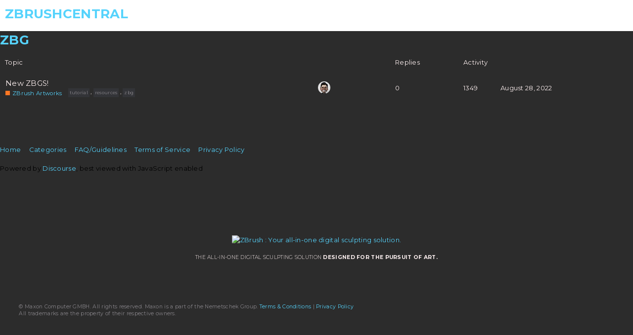

--- FILE ---
content_type: text/html; charset=utf-8
request_url: https://www.zbrushcentral.com/tag/zbg
body_size: 2950
content:
<!DOCTYPE html>
<html lang="en">
  <head>
    <meta charset="utf-8">
    <title>Topics tagged zbg</title>
    <meta name="description" content="Topics tagged zbg">
    <meta name="generator" content="Discourse 2.8.0.beta7 - https://github.com/discourse/discourse version ae91818c194a79b9a5216f2a2709a331f3509207">
<link rel="icon" type="image/png" href="http://www.zbrushcentral.com/uploads/default/optimized/4X/2/f/b/2fb7eab23f9739c914a4682a2f3c4bebc037ffe0_2_32x32.png">
<link rel="apple-touch-icon" type="image/png" href="http://www.zbrushcentral.com/uploads/default/optimized/4X/8/8/3/88379d56c8ffe232e616a993f0fc3e73a690d855_2_180x180.png">
<meta name="theme-color" content="#191a1c">
<meta name="viewport" content="width=device-width, initial-scale=1.0, minimum-scale=1.0, user-scalable=yes, viewport-fit=cover">
<link rel="canonical" href="http://www.zbrushcentral.com/tag/zbg" />
<script type="application/ld+json">{"@context":"http://schema.org","@type":"WebSite","url":"http://www.zbrushcentral.com","potentialAction":{"@type":"SearchAction","target":"http://www.zbrushcentral.com/search?q={search_term_string}","query-input":"required name=search_term_string"}}</script>
<link rel="search" type="application/opensearchdescription+xml" href="http://www.zbrushcentral.com/opensearch.xml" title="ZBrushCentral Search">

      <link href="/stylesheets/desktop_5f9f14948a52451f30a1bd1b40f0a1e6383621fe.css?__ws=www.zbrushcentral.com" media="all" rel="stylesheet" data-target="desktop"  />
      <link href="/stylesheets/desktop_theme_18_c1681a1dd61b783a777d89be31c50e8b8b9adf00.css?__ws=www.zbrushcentral.com" media="all" rel="stylesheet" data-target="desktop_theme" data-theme-id="18" data-theme-name="zbc2020"/>
    <meta name="google-site-verification" content="egMDV0q6kIOF8lVvBk6x2guxIQbgor1NSU-_gs_94AY">
<meta name="p:domain_verify" content="5d52687d102c6f9dd58d49f4a8c3a1e3">

<!--Add link to topics tagged featured to the main navbar-->





































    



<script src="/theme-javascripts/a9aa928f951903b3cbeee14a6851dc8508d7d495.js?__ws=www.zbrushcentral.com"></script>
    <meta id="data-ga-universal-analytics" data-tracking-code="UA-1654169-3" data-json="{&quot;cookieDomain&quot;:&quot;auto&quot;,&quot;allowLinker&quot;:true}" data-auto-link-domains="pixologic.com|www.pixologic.com|archive.zbrushcentral.com">

  <link rel="preload" href="/assets/google-universal-analytics-v3-706f1d28f0a97f67a47515c96189277240ec4940d968955042066d7873fd1fe8.js" as="script">
<script src="/assets/google-universal-analytics-v3-706f1d28f0a97f67a47515c96189277240ec4940d968955042066d7873fd1fe8.js"></script>


        <link rel="next" href="/tag/zbg?match_all_tags=true&amp;page=1&amp;tags%5B%5D=zbg">
    <link rel="alternate" type="application/rss+xml" title="Latest posts" href="http://www.zbrushcentral.com/posts.rss" />
    <link rel="alternate" type="application/rss+xml" title="latest Latest topics top Top topics top_all All time top topics top_yearly Yearly top topics top_quarterly Quarterly top topics top_monthly Monthly top topics top_weekly Weekly top topics top_daily Daily top topics posts Latest posts private_posts Latest personal messages group_posts Latest posts from %{group_name} group_mentions Latest mentions from %{group_name} user_posts Latest posts by @%{username} user_topics Latest topics by @%{username} tag Tagged topics badge %{display_name} badge on %{site_title} events Events" href="https://www.zbrushcentral.com/tag/zbg" />
    <meta property="og:site_name" content="ZBrushCentral" />
<meta property="og:type" content="website" />
<meta name="twitter:card" content="summary_large_image" />
<meta name="twitter:image" content="http://www.zbrushcentral.com/uploads/default/original/4X/7/a/1/7a1dac49ea933598727ef118a409323d3cdd26a6.png" />
<meta property="og:image" content="http://www.zbrushcentral.com/uploads/default/original/4X/f/6/9/f69a09c0442da4dc7ccfc3dcf1fe7234bbd79c76.png" />
<meta property="og:url" content="http://www.zbrushcentral.com/tag/zbg" />
<meta name="twitter:url" content="http://www.zbrushcentral.com/tag/zbg" />
<meta property="og:title" content="Topics tagged zbg" />
<meta name="twitter:title" content="Topics tagged zbg" />
<meta property="og:description" content="Topics tagged zbg" />
<meta name="twitter:description" content="Topics tagged zbg" />

    
  </head>
  <body class="crawler">
    <script src="https://unpkg.com/masonry-layout@4/dist/masonry.pkgd.min.js"></script>
<script src="https://unpkg.com/imagesloaded@4/imagesloaded.pkgd.min.js"></script>
<script src="https://cdnjs.cloudflare.com/ajax/libs/slick-carousel/1.4.1/slick.min.js"></script>



















     
    









































<script src="/theme-javascripts/93732775e2fb8f93cc469718c07a297e5236c82d.js?__ws=www.zbrushcentral.com"></script>
          

<script src="/theme-javascripts/82e24c771399624e2a29b6ff074a1d2974fc1869.js?__ws=www.zbrushcentral.com"></script>
<script src="/theme-javascripts/60cdd0f2681a0e3a0d936587f19581c473a632b5.js?__ws=www.zbrushcentral.com"></script>
    <header>
      <a href="/">
          <h1>ZBrushCentral</h1>
      </a>
    </header>
    <div id="main-outlet" class="wrap">
      


  <h1>
    <a itemprop="item" href="http://www.zbrushcentral.com/tag/zbg">
      <span itemprop='name'>zbg</span>
</a>  </h1>


<div itemscope itemtype='http://schema.org/ItemList'>
  <meta itemprop='itemListOrder' content='http://schema.org/ItemListOrderDescending'>

  <table class='topic-list'>

    <thead>
      <tr>
        <th>Topic</th>
        <th></th>
        <th class="replies">Replies</th>
        <th class="views">Views</th>
        <th>Activity</th>
      </tr>
    </thead>

    <tbody>
        <tr class="topic-list-item">
          <td class="main-link" itemprop='itemListElement' itemscope itemtype='http://schema.org/ListItem'>
            <meta itemprop='name' content='New ZBGS!'>
            <meta itemprop='url' content='http://www.zbrushcentral.com/t/new-zbgs/433759'>
              <meta itemprop='image' content='//www.zbrushcentral.com/uploads/default/optimized/4X/0/3/5/0354ee5af07de4f58ea41cb61414159252eb844c_2_1024x367.jpeg'>
            <meta itemprop='position' content='1'>
            <span class="link-top-line">
              <a href='http://www.zbrushcentral.com/t/new-zbgs/433759' class='title raw-link raw-topic-link'>New ZBGS!</a>
            </span>
            <div class="link-bottom-line">
                <a href='/c/main/7' class='badge-wrapper bullet'>
                  <span class='badge-category-bg' style='background-color: #ff7723'></span>
                  <span class='badge-category clear-badge'>
                    <span class='category-name'>ZBrush Artworks</span>
                  </span>
                </a>
                <div class="discourse-tags">
                    <a href='http://www.zbrushcentral.com/tag/tutorial' class='discourse-tag'>tutorial</a>
                    ,&nbsp;
                    <a href='http://www.zbrushcentral.com/tag/resources' class='discourse-tag'>resources</a>
                    ,&nbsp;
                    <a href='http://www.zbrushcentral.com/tag/zbg' class='discourse-tag'>zbg</a>
                    
                </div>
            </div>
          </td>
          <td class='posters'>
              <a href="http://www.zbrushcentral.com/u/Pablander" class="latest single">
                <img width="25" height="25" src="/user_avatar/www.zbrushcentral.com/pablander/25/113260_2.png" class="avatar" title='Pablander - Original Poster, Most Recent Poster' aria-label='Pablander - Original Poster, Most Recent Poster'>
              </a>
          </td>
          <td class="replies">
            <span class='posts' title='posts'>0</span>
          </td>
          <td class="views">
            <span class='views' title='views'>1349</span>
          </td>
          <td>
            August 28, 2022
          </td>
        </tr>
    </tbody>

  </table>
</div>

  <div role='navigation' itemscope itemtype='http://schema.org/SiteNavigationElement'>
  </div>


 <!-- include_crawler_content? -->



  

    </div>
    <footer class="container wrap">
      <nav class='crawler-nav'>
        <ul>
        <li itemscope itemtype='http://schema.org/SiteNavigationElement'>
          <span itemprop='name'>
            <a href='/' itemprop="url">Home </a>
          </span>
        </li>
        <li itemscope itemtype='http://schema.org/SiteNavigationElement'>
          <span itemprop='name'>
            <a href='/categories' itemprop="url">Categories </a>
          </span>
        </li>
        <li itemscope itemtype='http://schema.org/SiteNavigationElement'>
          <span itemprop='name'>
            <a href='/guidelines' itemprop="url">FAQ/Guidelines </a>
          </span>
        </li>
        <li itemscope itemtype='http://schema.org/SiteNavigationElement'>
          <span itemprop='name'>
            <a href='/tos' itemprop="url">Terms of Service </a>
          </span>
        </li>
        <li itemscope itemtype='http://schema.org/SiteNavigationElement'>
          <span itemprop='name'>
            <a href='/privacy' itemprop="url">Privacy Policy </a>
          </span>
        </li>
        </ul>
      </nav>
      <p class='powered-by-link'>Powered by <a href="https://www.discourse.org">Discourse</a>, best viewed with JavaScript enabled</p>
    </footer>
    <!-- FOOTER -->
	<footer>

		<div class="full subfooter">
			<div class="container text-center footerbrand">
				<div class="clear-sm"></div>
				<a href="http://pixologic.com">
				    <img src="//pixologic.com/navigation/img/logo-zbrush.png?v=2" alt="ZBrush : Your all-in-one digital sculpting solution.">
				    <br>
				    <h6 class="tagline">The all-in-one digital sculpting solution <span class="bold">Designed for the pursuit of art.</span></h6>
				</a>
			</div>
			
			<div class="container text-center">
				<div class="full">
					<ul class="social-links">
						<li><a href="#" data-toggle="modal" data-target="#facebook-like"><i class="fa fa-facebook"></i></a></li>
						<li><a href="#" data-toggle="modal" data-target="#twitter-tweet"><i class="fa fa-twitter"></i></a></li>
						<li><a target="_blank" href="http://www.youtube.com/user/ZBRUSHatPIXOLOGIC?sub_confirmation=1"><i class="fa fa-youtube"></i></a></li>
						<li><a target="_blank" href="http://instagram.com/maxonzbrush"><i class="fa fa-instagram"></i></a></li>
						<li><a target="_blank" href="http://pinterest.com/pixologic"><i class="fa fa-pinterest"></i></a></li>
						<li><a href="http://pixologic.com/blog/"><i class="fa fa-rss"></i></a></li>
					</ul>
				</div>
			</div>

			<div class="full copynotice">
				<div class="container">
					© Maxon Computer GMBH. All rights reserved. Maxon is a part of the Nemetschek Group. <a href="https://www.maxon.net/legal/terms-of-use" target="_blank">Terms &amp; Conditions</a> | <a href="https://www.maxon.net/en/legal/privacy-policy" target="_blank">Privacy Policy</a><br>
					All trademarks are the property of their respective owners.
				</div>
			</div>

        </div>
        
		</footer>
		
	
    
  </body>
  
</html>


--- FILE ---
content_type: text/javascript
request_url: https://www.zbrushcentral.com/theme-javascripts/60cdd0f2681a0e3a0d936587f19581c473a632b5.js?__ws=www.zbrushcentral.com
body_size: -99
content:
if ('define' in window) {
define("discourse/theme-17/initializers/theme-field-82-common-html-script-1", ["exports", "discourse/lib/plugin-api"], function (_exports, _pluginApi) {
  "use strict";

  Object.defineProperty(_exports, "__esModule", {
    value: true
  });
  _exports.default = void 0;

  var settings = require("discourse/lib/theme-settings-store").getObjectForTheme(17);

  var themePrefix = function themePrefix(key) {
    return "theme_translations.17.".concat(key);
  };

  var _default = {
    name: "theme-field-82-common-html-script-1",
    after: "inject-objects",
    initialize: function initialize() {
      (0, _pluginApi.withPluginApi)("0.8", function (api) {
        //const User = api.getCurrentUser();
        //username= User.username
        api.addUserMenuGlyph({
          label: 'Log Out',
          className: 'mention-link',
          icon: 'sign-out-alt',
          action: "logout"
        });
      });
    }
  };
  _exports.default = _default;
});
}
